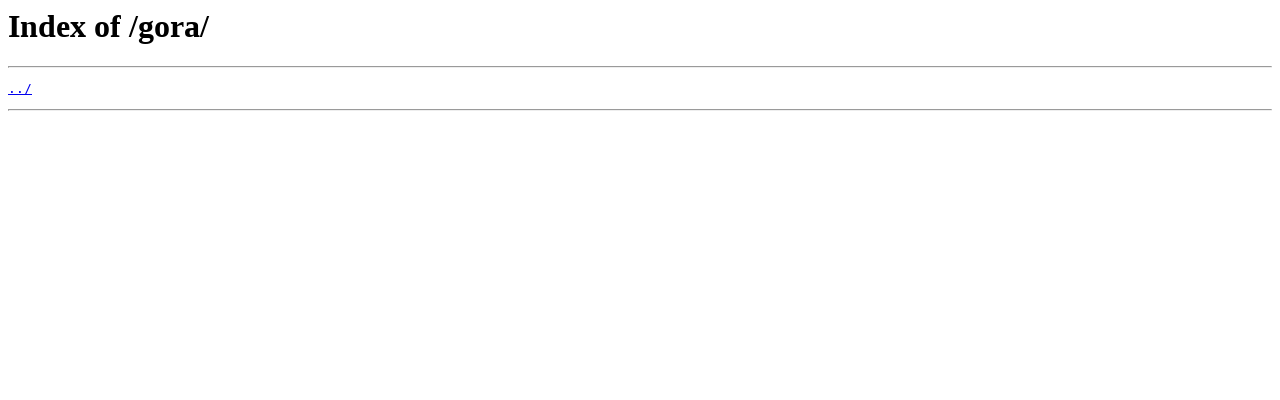

--- FILE ---
content_type: text/html
request_url: https://apache.mirror.gtcomm.net/gora/
body_size: 156
content:
<html>
<head><title>Index of /gora/</title></head>
<body>
<h1>Index of /gora/</h1><hr><pre><a href="../">../</a>
</pre><hr></body>
</html>
